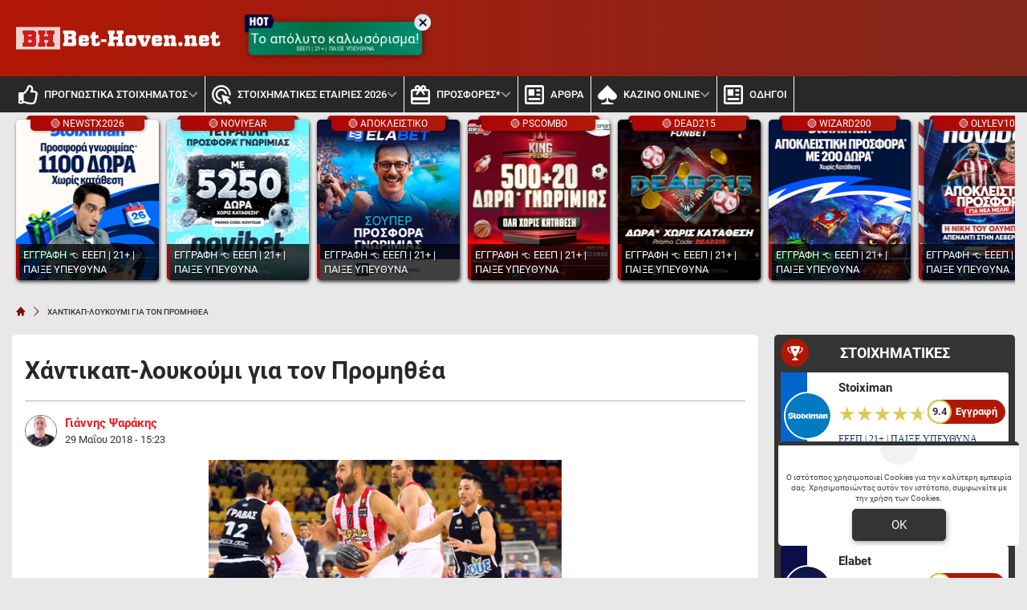

--- FILE ---
content_type: image/svg+xml
request_url: https://www.bet-hoven.net/assets/img/svgs/predhicon.svg
body_size: 413
content:
<svg width="39" height="40" viewBox="0 0 39 40" fill="none" xmlns="http://www.w3.org/2000/svg">
<path d="M31.9878 27.0675C32.1556 27.3331 31.6942 33.0793 31.4426 33.2751C30.4359 34.1279 29.7229 34.9388 29.2615 35.7078C27.3042 38.9514 29.2615 41.2583 32.0158 39.245C33.6796 38.0426 35.581 36.8123 35.9864 36.323C36.1542 36.1272 39.3559 27.375 38.8526 26.1307C38.2654 24.439 34.5044 15.3932 33.4698 14.3167C32.1696 13.2541 18.2444 3.2576 16.8183 2.89409C13.0294 1.91541 5.78721 0.587207 -0.000976562 0L0.0269857 13.8553C1.78861 14.3167 3.80189 14.8899 5.21398 15.2814C6.22062 15.547 7.38106 16.0364 7.77253 17.0989C8.97491 20.4124 8.48557 27.1234 9.22657 29.3743C9.29647 29.5701 11.9808 36.7005 13.4209 39.245C14.3297 40.8668 18.2863 39.3429 17.2797 34.6312C16.9581 33.1632 16.4967 30.0874 16.3709 29.2765C16.1752 28.2139 16.1752 27.0954 16.6925 25.4876C18.3423 20.2866 28.0312 20.776 31.9878 27.0675ZM28.1151 24.8025H18.1465V27.1653H28.1151V24.8025ZM28.1151 27.8784C24.8015 27.8784 21.4601 27.8784 18.1465 27.8784C18.1465 28.6613 18.1465 29.4303 18.1465 30.2132C21.4601 30.2132 24.8015 30.2132 28.1151 30.2132C28.1151 29.4303 28.1151 28.6613 28.1151 27.8784ZM28.1151 30.9262C24.8015 30.9262 21.4601 30.9262 18.1465 30.9262C18.1465 31.7092 18.1465 32.4921 18.1465 33.2891C21.4601 33.2891 24.8015 33.2891 28.1151 33.2891C28.1151 32.4921 28.1151 31.7092 28.1151 30.9262ZM28.1151 34.0021C24.8015 34.0021 21.4601 34.0021 18.1465 34.0021C18.1465 34.785 18.1465 35.568 18.1465 36.3649C21.4601 36.3649 24.8015 36.3649 28.1151 36.3649C28.1151 35.568 28.1151 34.785 28.1151 34.0021ZM28.1151 37.036C24.8015 37.036 21.4601 37.036 18.1465 37.036C18.1465 37.8189 18.1465 38.6019 18.1465 39.3988C21.4601 39.3988 24.8015 39.3988 28.1151 39.3988C28.1151 38.6159 28.1151 37.8329 28.1151 37.036Z" fill="white"/>
</svg>


--- FILE ---
content_type: image/svg+xml
request_url: https://www.bet-hoven.net/assets/img/svgs/kethea.svg
body_size: 3682
content:
<svg version="1.1" id="Layer_1" xmlns="http://www.w3.org/2000/svg" xmlns:xlink="http://www.w3.org/1999/xlink" x="0px" y="0px" viewBox="0 0 150 50" style="enable-background:new 0 0 150 50;" xml:space="preserve">
	<polyline fill="#8b8b8b" points="18.9,40.7 2.4,24.9 2.4,40.7 0,40.7 0,9.3 2.4,9.3 2.4,24.9 17.5,9.3 20.6,9.3 5.6,24.9 22,40.7 
		18.9,40.7 "/>
	<polyline fill="#8b8b8b" points="26.5,40.7 26.5,9.3 43.7,9.3 43.7,11.3 29,11.3 29,23.9 43.3,23.9 43.3,25.9 29,25.9 29,38.7 
		44.1,38.7 44.1,40.7 26.5,40.7 "/>
	<polyline fill="#8b8b8b" points="98.1,40.9 98.1,9.4 115.2,9.4 115.2,11.4 100.5,11.4 100.5,24 114.9,24 114.9,26 100.5,26 100.5,38.8 
		115.6,38.8 115.6,40.9 98.1,40.9 "/>
	<path fill="#8b8b8b" d="M147.4,40.9l-5-10.9h-15.3l-5,10.9h-2.5l14.5-31.7h1.4L150,40.9H147.4 M134.7,13.1L128,28h13.5L134.7,13.1z"/>
	<path fill="#8b8b8b" d="M71.4,45.3c-0.9,0-1.8,0-2.6-0.1c-0.6,0-1.2,0.1-1.9,0.1c-11,0-15.8-6.5-16.9-13.1c-0.7-2.1-1-4.2-1-6.2
		c0.3-10.3,9.2-21.2,25.2-21.2c1.1,0,2.1,0.1,3.1,0.3c0,0,0,0,0.1,0c6.3,0,11.4,2.9,14.3,8.1c3.5,6.4,3.2,15-0.9,21.6
		c-1.7,2.7-3.8,4.8-6.4,6.4C80.8,43.9,76.4,45.3,71.4,45.3z M72.7,44.5c-0.3,0.1-0.7,0.2-1,0.2c2.6,0,4.9-0.4,7.1-1.2
		C76.9,44.1,74.9,44.4,72.7,44.5z M53.1,37.6c2.6,4.2,8,6.7,15.7,7.1c0.5,0,1-0.1,1.5-0.2c-0.2,0-0.3,0-0.5,0
		C61.7,44.1,56.3,41.3,53.1,37.6z M51.1,34.8c1.6,4.7,5.5,8.8,12.6,9.8c-7-1.4-10.2-4.8-11.6-7.8c-0.2-0.4-0.4-0.8-0.5-1.2
		C51.4,35.3,51.2,35.1,51.1,34.8z M52,35.3c2.9,4.6,8.5,8.2,17.8,8.7c1,0.1,2,0.1,2.9,0c0,0,0.1,0,0.1,0c-5.7-0.1-10.2-1.9-13.5-4.6
		c-4-1.5-6.8-4-8-7.4C51.4,33.2,51.6,34.3,52,35.3z M60.8,39.9c3.1,2.2,7.3,3.6,12.4,3.6c0.5,0,0.9,0,1.3,0c0,0,0.1,0,0.1,0
		c-1.4,0.1-3,0-4.8-0.4c-2.4-0.6-4.6-1.4-6.5-2.5C62.5,40.3,61.6,40.1,60.8,39.9z M76.3,43.2c-0.1,0-0.2,0.1-0.3,0.1
		c3.7-0.5,6.7-1.9,9-4.2c2.1-2.1,3.4-4.9,3.7-8c-0.7,1.6-1.8,3.1-3.1,4.4c-0.2,0.2-0.4,0.3-0.5,0.5c-0.5,1-1.1,1.8-1.7,2.7
		C82,40.6,79.7,42.5,76.3,43.2z M70.5,42.6c2.3,0.5,4.2,0.4,5.9,0c1.9-0.9,3.4-2.1,4.6-3.2c-0.1,0.1-0.2,0.1-0.3,0.2
		c-2.3,2-5.2,3-8.5,3C71.6,42.7,71,42.7,70.5,42.6z M65.3,40.8c2,0.9,4.2,1.5,6.8,1.5c2.1,0,4-0.4,5.7-1.2c-1.6,0.5-3.3,0.8-5.2,0.8
		c-2.1,0-4.1-0.3-5.9-0.9c-0.1,0-0.2,0-0.2,0C66.1,40.8,65.7,40.8,65.3,40.8z M83,38c-1.3,1.5-2.7,2.9-4.5,4c2-0.9,3.4-2.2,4.5-3.5
		c0.4-0.5,0.7-0.9,1-1.4C83.7,37.3,83.4,37.7,83,38z M68.8,40.9c1.2,0.2,2.5,0.4,3.8,0.4c3,0,5.5-0.7,7.7-2c0.2-0.2,0.4-0.3,0.6-0.5
		c-2.1,0.9-4.5,1.4-7.2,1.6C72.2,40.7,70.5,40.9,68.8,40.9z M89.4,29.6c-0.1,3.8-1.5,7.4-4,9.9c-0.5,0.5-1,0.9-1.5,1.3
		c0,0,0.1,0,0.1-0.1c0.9-0.7,1.7-1.4,2.4-2.3c3.2-3.6,4.9-8.6,4.9-13.9c0-8.7-4.8-17.5-14.1-19.1c-16.9,0.1-27,12.1-27,23.7
		c0,1,0.1,1.9,0.2,2.9c0.2,0.5,0.4,1,0.6,1.5c-0.2-1.1-0.3-2.3-0.2-3.5c-0.2-0.9-0.2-1.9-0.2-2.9C50.9,17.2,61.4,6,74.9,6
		c4.5,0,8.3,1.8,10.9,5.2c1.8,2.4,3,5.4,3.4,8.7c0.6,1.7,0.9,3.4,0.9,5.2C90.1,26.6,89.8,28.1,89.4,29.6z M66.8,40.4
		c1.4,0.1,2.7,0,4.1-0.1c-7.2-0.5-10.9-4.2-12.3-8.3c-0.6-0.9-1-1.9-1.4-3c0.5,2.9,1.8,5.5,3.6,7.5C62.4,38.3,64.4,39.6,66.8,40.4z
		 M64.1,40.1c0.3,0,0.6,0.1,1,0.1c-1.8-0.8-3.3-1.9-4.6-3.3c-0.1-0.1-0.2-0.2-0.3-0.4C61.2,37.9,62.5,39.1,64.1,40.1z M59.9,33.8
		c2,3.4,5.9,6,12.7,6c0.3,0,0.7,0,1,0c4.4-1,8.2-3.3,10.9-6.8c0.4-1.1,0.8-2.3,1-3.6c-2.7,4.6-7.3,9-13.4,9c-5,0-9.1-1.5-11.9-4.4
		C60.1,34.1,60,34,59.9,33.8z M59.6,39c0.8,0.3,1.7,0.5,2.6,0.8c-6-4-8.7-10.4-8.1-15.7c0.2-1.4,0.6-2.8,1.2-4.1
		c-1.1,2-1.6,4.2-1.6,6.6C53.6,31,55.7,35.7,59.6,39z M83.8,34.6c-2.1,2.2-4.6,3.9-7.5,4.9c2-0.3,3.9-0.9,5.5-1.8
		c0.2-0.3,0.4-0.5,0.7-0.8C83,36.2,83.4,35.5,83.8,34.6z M51.3,30c0.7,3.8,3.1,6.7,6.9,8.4c-3.4-3.3-5.1-7.7-5.1-11.9
		c0-4.2,1.7-8,4.9-10.8c0.6-0.5,1.2-1,1.8-1.4c2.8-3.8,7.3-6.4,13.1-6.4c1,0,2,0.1,2.9,0.3C76.9,8.3,78,8.6,79.1,9
		c2.8,0.2,4.7,1,6,2.1c-2.5-3-6-4.6-10.2-4.6c-1.2,0-2.4,0.1-3.6,0.3c0.9,0,1.8,0.1,2.6,0.2c0.1,0,0.2,0.2,0.2,0.3
		c0,0.1-0.2,0.2-0.3,0.2c-5.3-1.2-11.7,2-16.7,8.3C53.5,20.4,51.5,25.4,51.3,30z M79.9,5.7c7.8,2.7,11.9,10.8,11.9,18.9
		c0,5.1-1.6,9.9-4.5,13.6c1.1-1.1,2.1-2.3,2.9-3.7c4-6.4,4.4-14.9,0.9-21.1C88.8,9,84.8,6.3,79.9,5.7z M58.3,16.7
		c-2.3,2.1-3.5,4.8-3.8,7.3c-0.5,4.6,1.5,10.1,6.2,14c-3-3.2-4.6-7.7-4.6-12.1c0-1.4,0.2-2.7,0.4-4C56.9,20.2,57.5,18.4,58.3,16.7z
		 M59,31.8c0.5,0.7,1,1.4,1.6,2.1c2.7,2.8,6.7,4.2,11.5,4.2c6.4,0,11.2-5.1,13.6-10c0.1-0.9,0.2-1.8,0.2-2.8c0-2.2-0.3-4.5-0.9-6.5
		c-3-3.6-7.8-6-14-6c-0.1,0-0.3,0-0.4,0c-7.7,2.2-12.2,8.8-12.2,15.2C58.3,29.2,58.5,30.5,59,31.8z M85,33.3c-0.5,1.4-1.2,2.7-2,3.8
		c0.1-0.1,0.2-0.1,0.3-0.2c1.1-1.5,2.1-3.2,2.7-5C85.6,32.4,85.3,32.9,85,33.3z M85.4,34.3c-0.1,0.2-0.2,0.4-0.3,0.6
		c0.1-0.1,0.1-0.2,0.2-0.2C85.3,34.6,85.4,34.4,85.4,34.3z M88.8,27.7c-0.5,2.5-1.5,4.8-2.8,6.9c1.3-1.5,2.3-3.2,2.9-5.1
		c0-0.1,0-0.1,0-0.2C88.9,28.8,88.9,28.2,88.8,27.7z M87.3,29.3c-0.2,1-0.4,2.1-0.7,3.1c1-1.9,1.6-4,1.9-6.2c0-0.2-0.1-0.4-0.1-0.6
		C88.2,26.9,87.9,28.1,87.3,29.3z M86.2,28.2c-0.1,1.2-0.4,2.4-0.7,3.5c0,0,0,0,0,0c0.4-0.6,0.8-1.3,1.1-2c0.3-1.2,0.4-2.4,0.5-3.6
		c-0.1,0.2-0.2,0.4-0.3,0.6C86.7,27.2,86.5,27.7,86.2,28.2z M56.9,24.6c0,1.9,0.4,3.7,1,5.3c-0.1-0.7-0.1-1.3-0.1-2
		c0-6.1,4-12.4,10.9-15.1c-3.2,0.2-5.7,1-7.7,2.1c-0.1,0.1-0.2,0.2-0.4,0.4c-0.2,0.2-0.4,0.4-0.5,0.6C58.2,18.4,57.2,21.5,56.9,24.6z
		 M73,5.2C58,5.7,49.7,16.2,49.4,26c0,1.1,0,2.1,0.2,3.2c0,0,0,0,0-0.1C49.7,18.3,58.3,7.1,73,5.2z M89.1,26.2
		c0.1,0.5,0.2,1.1,0.2,1.6c0.2-0.9,0.3-1.8,0.3-2.8c0-0.9-0.1-1.8-0.2-2.6c0,0.1,0,0.2,0,0.3C89.3,23.9,89.3,25,89.1,26.2z M63,9.6
		c-7.1,3.9-11.7,11-11.9,17.6c0,0.1,0,0.2,0,0.2c0.7-3.9,2.6-8.1,5.6-11.9C58.6,13.1,60.8,11.1,63,9.6z M87.6,26.5c0,0.2,0,0.5,0,0.7
		c0.3-0.9,0.4-1.8,0.5-2.7c-0.1-0.2-0.2-0.5-0.2-0.7c-0.1,0.3-0.1,0.6-0.2,0.9c0,0.2,0,0.5,0,0.7C87.7,25.7,87.6,26.1,87.6,26.5z
		 M85.7,19.7c0.4,1.8,0.7,3.7,0.7,5.5c0,0.5,0,1,0,1.4c0-0.1,0-0.1,0.1-0.2c0.3-0.7,0.5-1.3,0.7-2c0,0,0-0.1,0-0.1
		c-0.1-1.1-0.2-2.3-0.5-3.4C86.3,20.6,86,20.1,85.7,19.7z M88.6,24.4c0,0.1,0.1,0.3,0.1,0.4c0.1-0.7,0.1-1.4,0.1-2.1
		c0-0.9-0.1-1.8-0.2-2.7c-0.1-0.2-0.2-0.4-0.2-0.6c0,0.3,0,0.5,0,0.8C88.7,21.5,88.8,22.9,88.6,24.4z M88.1,22.8
		c0,0.1,0.1,0.2,0.1,0.3c0-0.3,0-0.6,0-0.9C88.1,22.5,88.1,22.7,88.1,22.8z M87.5,22.8c0,0,0,0.1,0,0.1C87.5,23,87.5,22.9,87.5,22.8
		C87.5,22.9,87.5,22.9,87.5,22.8z M87.3,21.3c0.1,0.3,0.3,0.5,0.4,0.8c0.1-0.6,0.2-1.2,0.2-1.8c-0.2-1.1-0.6-2.1-1.1-3
		c-0.4-0.7-0.8-1.3-1.3-1.9c0,0,0,0.1,0.1,0.1C86.4,17.3,87,19.3,87.3,21.3z M85.4,18.5c0.2,0.2,0.4,0.5,0.6,0.7
		c-0.3-0.7-0.6-1.3-1-1.9C85.1,17.7,85.3,18.1,85.4,18.5z M87.7,17.9c0.1,0.2,0.2,0.4,0.2,0.6c0-0.1,0-0.1,0-0.2
		C87.8,18.2,87.8,18,87.7,17.9z M84.1,15.2c0.8,0.9,1.5,1.9,2,3c-0.3-0.8-0.6-1.7-1-2.5c-0.2-0.5-0.5-1-0.8-1.4
		c-0.4-0.3-0.9-0.6-1.3-0.9C83.4,14,83.7,14.6,84.1,15.2z M72.4,12.2c5.2,0.3,9.3,2.4,12.1,5.3c-0.3-0.7-0.5-1.4-0.9-2
		c-1.5-1.7-3.6-3-6.3-3.6c-0.3,0-0.7,0-1,0C75,11.9,73.7,12,72.4,12.2z M84.2,13.2c1.5,1.1,2.6,2.4,3.6,3.8c-0.3-2-1.2-3.8-2.5-5.1
		c-1.1-1-2.6-2-4.9-2.3C81.9,10.5,83.1,11.7,84.2,13.2z M59.4,15.9c-0.1,0.2-0.2,0.3-0.3,0.5c0.2-0.2,0.3-0.4,0.5-0.6
		C59.5,15.8,59.4,15.8,59.4,15.9z M60.1,14.7C60.1,14.7,60.1,14.7,60.1,14.7c0.1,0,0.2-0.1,0.3-0.1c0,0,0-0.1,0.1-0.1
		C60.4,14.6,60.3,14.6,60.1,14.7z M80.1,12.3c1,0.5,1.9,1,2.7,1.7c-0.2-0.4-0.5-0.7-0.7-1C81.4,12.7,80.7,12.4,80.1,12.3z M62.7,13.3
		c-0.1,0.1-0.3,0.2-0.4,0.3c2.2-0.9,4.9-1.4,8.1-1.5c1.2-0.4,2.6-0.6,4-0.7c-0.4,0-0.8,0-1.2,0c-1.9,0-3.8,0.2-5.5,0.5
		c-0.5,0.2-1.1,0.4-1.6,0.7c-0.1,0.1-0.3,0-0.3-0.1c0,0,0-0.1,0-0.1C64.7,12.6,63.7,12.9,62.7,13.3z M71.6,8.5
		c-4.5,0.3-8.1,2.3-10.6,5.1c0.2-0.1,0.3-0.2,0.5-0.3C64.1,10.9,67.4,9.1,71.6,8.5z M81.5,11.6c0.5,0.2,0.9,0.5,1.4,0.7
		c-1.1-1.3-2.5-2.2-3.9-2.8c0,0-0.1,0-0.1,0C79.8,10.1,80.7,10.8,81.5,11.6z M77.5,11.4c1.4,0.1,2.6,0.3,3.8,0.7c0,0-0.1-0.1-0.1-0.1
		c-2.3-1.1-5.1-1.7-8.4-1.7c-0.2,0-0.4,0-0.6,0c-0.7,0.2-1.5,0.4-2.3,0.7c1.1-0.1,2.1-0.2,3.3-0.2C74.8,10.9,76.2,11.1,77.5,11.4z
		 M69.8,10.6c-1.8,0.3-3.4,0.7-4.8,1.4c0.8-0.2,1.7-0.4,2.6-0.6C68.4,11.1,69.1,10.8,69.8,10.6z M75,8.7c-4.4,0-8,1.2-10.9,3.1
		c2.3-1.2,5-1.9,8-2c1.7-0.4,3.2-0.7,4.5-0.8c-0.3-0.1-0.7-0.2-1-0.3C75.4,8.8,75.2,8.7,75,8.7z M74.3,9.9c2.2,0.1,4.2,0.5,5.9,1.2
		c-0.7-0.6-1.6-1.2-2.5-1.6C76.7,9.5,75.5,9.6,74.3,9.9z M73.9,31.8c-0.6,0-1.5-0.2-2.3-0.6c-4.9-0.4-5.5-2.7-5.4-4
		c0-0.9,0.4-1.9,1-2.9c0.5-2.2,2.4-3.9,4.7-4.1c0.2,0,0.3,0,0.5,0c0.6-0.2,1.2-0.3,1.8-0.3c1.3,0,3.3,0.7,3.6,4.6
		c0.4,0.7,0.6,1.5,0.5,2.3c-0.1,1.3-0.7,2.3-1.5,3C76.3,31,75.7,31.7,73.9,31.8C74,31.8,73.9,31.8,73.9,31.8z M72.4,31
		c0.6,0.2,1.1,0.3,1.6,0.3c1.1,0,1.7-0.3,2-1.1c-0.5,0.2-1.1,0.4-1.7,0.4c-0.3,0-0.7,0-1-0.1L72.4,31z M71.8,30.7
		C71.8,30.7,71.8,30.7,71.8,30.7l1-0.6c-0.2-0.1-0.4-0.2-0.6-0.4c-1-0.1-2.2-0.4-3.1-1C69.6,29.5,70.7,30.3,71.8,30.7z M67.1,25.7
		c-0.2,0.5-0.4,1.1-0.4,1.6c-0.1,1.8,1.2,2.9,3.7,3.3c-0.8-0.5-1.5-1.1-2-1.8c-0.2-0.3-0.3-0.5-0.3-0.8
		C67.4,27.3,67.1,26.5,67.1,25.7z M74,30c0.1,0,0.2,0,0.3,0c0.7,0,1.4-0.2,1.9-0.6c0-0.2,0.1-0.4,0.1-0.6c0-0.1,0-0.2,0-0.2L74,30z
		 M73.1,29.8c0.1,0,0.1,0.1,0.2,0.1l0.2-0.1c-0.1,0-0.2,0-0.3,0C73.2,29.8,73.1,29.8,73.1,29.8z M72.3,29.3c0.3,0,0.6,0,0.8,0
		c0.1,0,0.1,0,0.2,0c-0.4,0-0.9-0.1-1.3-0.3C72.1,29.1,72.2,29.2,72.3,29.3z M68.5,27.7C68.6,27.7,68.6,27.8,68.5,27.7
		c0.9,0.8,2,1.3,3.1,1.5c0-0.1-0.1-0.1-0.1-0.2c-0.1-0.1-0.1-0.3-0.2-0.4c-0.1-0.1-0.3-0.2-0.4-0.3c-0.1,0-0.2-0.1-0.3-0.1
		c-0.4-0.2-0.7-0.5-0.9-0.9c-0.3-0.3-0.6-0.7-0.8-1c-0.1,0.2-0.2,0.3-0.3,0.5C68.5,27.1,68.5,27.4,68.5,27.7z M76.9,28.4
		c0,0.2,0,0.3,0,0.5c0.2-0.2,0.4-0.5,0.5-0.8L76.9,28.4z M72.2,28.5c0.6,0.2,1.2,0.3,1.6,0.3c0.8-0.1,1.6-0.9,2.2-1.6
		c-0.1-0.1-0.1-0.2-0.2-0.3c-0.5,0.3-1.1,0.5-1.6,0.7c-0.7,0.2-1.5,0.2-2.4,0c-0.1,0.2-0.1,0.3-0.1,0.5c0.7,0,1.4-0.1,1.4-0.1
		c0.1,0,0.3,0,0.3,0.2c0,0.1,0,0.3-0.2,0.3C73.2,28.3,72.8,28.4,72.2,28.5z M76.3,27.8c-0.2,0.2-0.4,0.4-0.6,0.6l0.7-0.4
		C76.4,28,76.3,27.9,76.3,27.8z M71.1,27.9c0,0,0.1,0,0.1,0c0-0.2,0.1-0.4,0.1-0.6c-0.4-0.1-0.8-0.3-1.1-0.6
		c-0.4-0.4-0.6-0.8-0.6-1.3c0,0,0,0,0,0c0,0.5,0.2,1,0.5,1.5c0.1,0.1,0.1,0.1,0.2,0.2C70.5,27.4,70.8,27.7,71.1,27.9z M76.7,27.4
		c0,0.1,0.1,0.3,0.1,0.4l0.4-0.2c0-0.3,0-0.5,0-0.8C77.1,27,76.9,27.2,76.7,27.4z M67.7,24.5c-0.1,0.3-0.1,0.6-0.1,1
		c0,0.6,0.1,1.1,0.5,1.6c0-0.2,0.1-0.3,0.2-0.5c0.2-0.3,0.3-0.6,0.5-0.8c-0.1-0.3-0.2-0.7-0.1-1c0.2-1.2,1.4-2.9,2.9-3.7
		c0.1-0.1,0.2-0.1,0.3-0.1C70.2,21.7,68.6,23,67.7,24.5z M72.1,27c0.7,0.2,1.4,0.2,2,0c0.5-0.2,0.9-0.3,1.3-0.5
		c-0.3-0.2-0.6-0.3-1-0.3C73.5,26,72.6,26.3,72.1,27z M70.2,25c0,0.1-0.1,0.2-0.1,0.4c0,0.4,0.1,0.7,0.5,1c0.3,0.2,0.6,0.4,1,0.5
		c0.6-1,1.8-1.5,2.9-1.2c0.6,0.1,1,0.3,1.4,0.6c0.4-0.2,0.7-0.4,1.1-0.6c-0.1-0.5-0.3-1-0.5-1.5c0-0.1-0.1-0.1-0.1-0.2
		c-0.8-0.5-1.9-0.7-3.2-0.6c-1.3,0.1-2.1,0.4-2.6,0.8c1.8-0.8,3.6-0.1,3.7-0.1c0.1,0,0.2,0.2,0.1,0.3c0,0.1-0.2,0.2-0.3,0.1
		C74.1,24.5,72,23.7,70.2,25z M77.6,26.1c0,0.2,0.1,0.4,0.1,0.6c0,0,0,0,0,0c0-0.3,0-0.5,0-0.7C77.7,26,77.6,26.1,77.6,26.1z
		 M76.3,26.6C76.3,26.6,76.3,26.7,76.3,26.6c0.1,0,0.2-0.1,0.2-0.1C76.4,26.5,76.4,26.6,76.3,26.6z M73.4,21c-0.5,0-1,0.2-1.6,0.5
		c-1.3,0.8-2.5,2.3-2.7,3.4c0,0.1,0,0.3,0,0.4c0,0,0,0,0,0c0-0.1,0-0.2,0-0.3c0.3-1.2,2.2-3.4,4.8-3.3c0.6,0,1,0.2,1.5,0.5
		c-0.2-0.2-0.3-0.4-0.5-0.5c0,0-0.1-0.1-0.1-0.1c-0.3-0.2-0.5-0.3-0.9-0.4C73.8,21,73.6,21,73.4,21z M69.9,24.5
		c0,0.1-0.1,0.2-0.1,0.3c0,0,0,0,0,0C69.8,24.6,69.8,24.5,69.9,24.5z M73.8,22.1c-1.6,0-2.8,0.9-3.5,1.8c0.7-0.7,1.8-0.9,3-1.1
		c1.1-0.1,1.9,0,2.5,0.2c-0.5-0.5-1.1-0.9-1.8-0.9C73.9,22.1,73.8,22.1,73.8,22.1z M75.1,21c0.9,0.5,1.5,1.2,1.9,1.9
		c-0.4-1.7-1.4-2.6-2.8-2.6c-0.1,0-0.2,0-0.3,0C74.2,20.5,74.7,20.7,75.1,21z M70.5,21.1c-0.8,0.4-1.5,1-2,1.7
		C69.1,22.1,69.8,21.5,70.5,21.1z"/>
</svg>